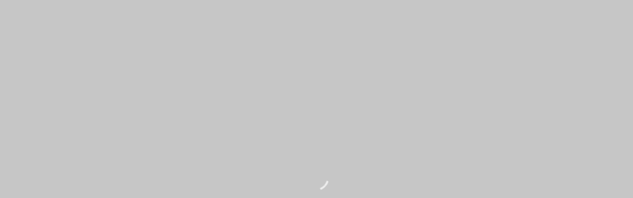

--- FILE ---
content_type: text/html; charset=UTF-8
request_url: https://jacobimages.com/luzon-tribe3
body_size: 19887
content:
<!doctype html><html dir="ltr" lang="en-US" prefix="og: https://ogp.me/ns#"><head><script data-no-optimize="1">var litespeed_docref=sessionStorage.getItem("litespeed_docref");litespeed_docref&&(Object.defineProperty(document,"referrer",{get:function(){return litespeed_docref}}),sessionStorage.removeItem("litespeed_docref"));</script> <meta charset="UTF-8" /><meta name="viewport" content="width=device-width, initial-scale=1, maximum-scale=1" /><link rel="profile" href="https://gmpg.org/xfn/11" /><link rel="pingback" href="https://jacobimages.com/xmlrpc.php" /><title>Luzon-Tribe3 | Jacob Maentz</title><meta name="robots" content="max-image-preview:large" /><meta name="author" content="admin"/><link rel="canonical" href="https://jacobimages.com/luzon-tribe3" /><meta name="generator" content="All in One SEO (AIOSEO) 4.9.2" /><meta property="og:locale" content="en_US" /><meta property="og:site_name" content="Jacob Maentz Photography" /><meta property="og:type" content="article" /><meta property="og:title" content="Luzon-Tribe3 | Jacob Maentz" /><meta property="og:url" content="https://jacobimages.com/luzon-tribe3" /><meta property="og:image" content="https://jacobimages.combeta/wp-content/uploads/2015/04/Palawan_1568_9523.jpg" /><meta property="og:image:secure_url" content="https://jacobimages.combeta/wp-content/uploads/2015/04/Palawan_1568_9523.jpg" /><meta property="article:published_time" content="2015-05-08T03:45:28+00:00" /><meta property="article:modified_time" content="2015-05-08T03:45:28+00:00" /><meta name="twitter:card" content="summary_large_image" /><meta name="twitter:title" content="Luzon-Tribe3 | Jacob Maentz" /><meta name="twitter:image" content="https://jacobimages.combeta/wp-content/uploads/2015/04/Palawan_1568_9523.jpg" /> <script type="application/ld+json" class="aioseo-schema">{"@context":"https:\/\/schema.org","@graph":[{"@type":"BreadcrumbList","@id":"https:\/\/jacobimages.com\/luzon-tribe3#breadcrumblist","itemListElement":[{"@type":"ListItem","@id":"https:\/\/jacobimages.com#listItem","position":1,"name":"Home","item":"https:\/\/jacobimages.com","nextItem":{"@type":"ListItem","@id":"https:\/\/jacobimages.com\/luzon-tribe3#listItem","name":"Luzon-Tribe3"}},{"@type":"ListItem","@id":"https:\/\/jacobimages.com\/luzon-tribe3#listItem","position":2,"name":"Luzon-Tribe3","previousItem":{"@type":"ListItem","@id":"https:\/\/jacobimages.com#listItem","name":"Home"}}]},{"@type":"ItemPage","@id":"https:\/\/jacobimages.com\/luzon-tribe3#itempage","url":"https:\/\/jacobimages.com\/luzon-tribe3","name":"Luzon-Tribe3 | Jacob Maentz","inLanguage":"en-US","isPartOf":{"@id":"https:\/\/jacobimages.com\/#website"},"breadcrumb":{"@id":"https:\/\/jacobimages.com\/luzon-tribe3#breadcrumblist"},"author":{"@id":"https:\/\/jacobimages.com\/author\/admin#author"},"creator":{"@id":"https:\/\/jacobimages.com\/author\/admin#author"},"datePublished":"2015-05-08T03:45:28+00:00","dateModified":"2015-05-08T03:45:28+00:00"},{"@type":"Organization","@id":"https:\/\/jacobimages.com\/#organization","name":"Jacob Maentz","description":"Documentary Photographer","url":"https:\/\/jacobimages.com\/"},{"@type":"Person","@id":"https:\/\/jacobimages.com\/author\/admin#author","url":"https:\/\/jacobimages.com\/author\/admin","name":"admin","image":{"@type":"ImageObject","@id":"https:\/\/jacobimages.com\/luzon-tribe3#authorImage","url":"https:\/\/jacobimages.com\/wp-content\/litespeed\/avatar\/6f977115e2cbd3a170e0c401ad575b17.jpg?ver=1769061154","width":96,"height":96,"caption":"admin"}},{"@type":"WebSite","@id":"https:\/\/jacobimages.com\/#website","url":"https:\/\/jacobimages.com\/","name":"Jacob Maentz","description":"Documentary Photographer","inLanguage":"en-US","publisher":{"@id":"https:\/\/jacobimages.com\/#organization"}}]}</script> <meta property="og:type" content="article" /><meta property="og:title" content="Luzon-Tribe3" /><meta property="og:image" content="https://jacobimages.com/wp-content/uploads/2015/05/Luzon-Tribe3.jpg" /><meta property="og:url" content="https://jacobimages.com/luzon-tribe3" /><meta property="og:site_name" content="Jacob Maentz" /><meta property="article:publisher" content="https://www.facebook.com/jacobimages/" /><meta property="article:published_time" content="2015-05-08T03:45:28+00:00" /><meta property="article:modified_time" content="2015-05-08T03:45:28+00:00" /><meta property="og:updated_time" content="2015-05-08T03:45:28+00:00" /><meta property="og:image:width" content="1211" /><meta property="og:image:height" content="800" /><meta name="twitter:card" content="summary_large_image"><meta name="twitter:title" content="Luzon-Tribe3"><meta name="twitter:description" content=""><meta name="twitter:image" content="https://jacobimages.com/wp-content/uploads/2015/05/Luzon-Tribe3.jpg"><meta name="twitter:site" content="@jmaentz"><link rel='dns-prefetch' href='//ajax.googleapis.com' /><link rel='dns-prefetch' href='//fonts.googleapis.com' /><link rel="alternate" type="application/rss+xml" title="Jacob Maentz &raquo; Feed" href="https://jacobimages.com/feed" /><link rel="alternate" type="application/rss+xml" title="Jacob Maentz &raquo; Comments Feed" href="https://jacobimages.com/comments/feed" /><link rel="alternate" type="application/rss+xml" title="Jacob Maentz &raquo; Luzon-Tribe3 Comments Feed" href="https://jacobimages.com/feed/?attachment_id=12000" /><link rel="alternate" title="oEmbed (JSON)" type="application/json+oembed" href="https://jacobimages.com/wp-json/oembed/1.0/embed?url=https%3A%2F%2Fjacobimages.com%2Fluzon-tribe3" /><link rel="alternate" title="oEmbed (XML)" type="text/xml+oembed" href="https://jacobimages.com/wp-json/oembed/1.0/embed?url=https%3A%2F%2Fjacobimages.com%2Fluzon-tribe3&#038;format=xml" /><style id='wp-img-auto-sizes-contain-inline-css' type='text/css'>img:is([sizes=auto i],[sizes^="auto," i]){contain-intrinsic-size:3000px 1500px}
/*# sourceURL=wp-img-auto-sizes-contain-inline-css */</style><style id="litespeed-ccss">ul{box-sizing:border-box}.entry-content{counter-reset:footnotes}:root{--wp--preset--font-size--normal:16px;--wp--preset--font-size--huge:42px}:root{--wp--preset--aspect-ratio--square:1;--wp--preset--aspect-ratio--4-3:4/3;--wp--preset--aspect-ratio--3-4:3/4;--wp--preset--aspect-ratio--3-2:3/2;--wp--preset--aspect-ratio--2-3:2/3;--wp--preset--aspect-ratio--16-9:16/9;--wp--preset--aspect-ratio--9-16:9/16;--wp--preset--color--black:#000000;--wp--preset--color--cyan-bluish-gray:#abb8c3;--wp--preset--color--white:#ffffff;--wp--preset--color--pale-pink:#f78da7;--wp--preset--color--vivid-red:#cf2e2e;--wp--preset--color--luminous-vivid-orange:#ff6900;--wp--preset--color--luminous-vivid-amber:#fcb900;--wp--preset--color--light-green-cyan:#7bdcb5;--wp--preset--color--vivid-green-cyan:#00d084;--wp--preset--color--pale-cyan-blue:#8ed1fc;--wp--preset--color--vivid-cyan-blue:#0693e3;--wp--preset--color--vivid-purple:#9b51e0;--wp--preset--color--gray:#676767;--wp--preset--color--light-gray:#eeeeee;--wp--preset--color--dark-gray:#333333;--wp--preset--gradient--vivid-cyan-blue-to-vivid-purple:linear-gradient(135deg,rgba(6,147,227,1) 0%,rgb(155,81,224) 100%);--wp--preset--gradient--light-green-cyan-to-vivid-green-cyan:linear-gradient(135deg,rgb(122,220,180) 0%,rgb(0,208,130) 100%);--wp--preset--gradient--luminous-vivid-amber-to-luminous-vivid-orange:linear-gradient(135deg,rgba(252,185,0,1) 0%,rgba(255,105,0,1) 100%);--wp--preset--gradient--luminous-vivid-orange-to-vivid-red:linear-gradient(135deg,rgba(255,105,0,1) 0%,rgb(207,46,46) 100%);--wp--preset--gradient--very-light-gray-to-cyan-bluish-gray:linear-gradient(135deg,rgb(238,238,238) 0%,rgb(169,184,195) 100%);--wp--preset--gradient--cool-to-warm-spectrum:linear-gradient(135deg,rgb(74,234,220) 0%,rgb(151,120,209) 20%,rgb(207,42,186) 40%,rgb(238,44,130) 60%,rgb(251,105,98) 80%,rgb(254,248,76) 100%);--wp--preset--gradient--blush-light-purple:linear-gradient(135deg,rgb(255,206,236) 0%,rgb(152,150,240) 100%);--wp--preset--gradient--blush-bordeaux:linear-gradient(135deg,rgb(254,205,165) 0%,rgb(254,45,45) 50%,rgb(107,0,62) 100%);--wp--preset--gradient--luminous-dusk:linear-gradient(135deg,rgb(255,203,112) 0%,rgb(199,81,192) 50%,rgb(65,88,208) 100%);--wp--preset--gradient--pale-ocean:linear-gradient(135deg,rgb(255,245,203) 0%,rgb(182,227,212) 50%,rgb(51,167,181) 100%);--wp--preset--gradient--electric-grass:linear-gradient(135deg,rgb(202,248,128) 0%,rgb(113,206,126) 100%);--wp--preset--gradient--midnight:linear-gradient(135deg,rgb(2,3,129) 0%,rgb(40,116,252) 100%);--wp--preset--font-size--small:13px;--wp--preset--font-size--medium:20px;--wp--preset--font-size--large:36px;--wp--preset--font-size--x-large:42px;--wp--preset--spacing--20:0.44rem;--wp--preset--spacing--30:0.67rem;--wp--preset--spacing--40:1rem;--wp--preset--spacing--50:1.5rem;--wp--preset--spacing--60:2.25rem;--wp--preset--spacing--70:3.38rem;--wp--preset--spacing--80:5.06rem;--wp--preset--shadow--natural:6px 6px 9px rgba(0, 0, 0, 0.2);--wp--preset--shadow--deep:12px 12px 50px rgba(0, 0, 0, 0.4);--wp--preset--shadow--sharp:6px 6px 0px rgba(0, 0, 0, 0.2);--wp--preset--shadow--outlined:6px 6px 0px -3px rgba(255, 255, 255, 1), 6px 6px rgba(0, 0, 0, 1);--wp--preset--shadow--crisp:6px 6px 0px rgba(0, 0, 0, 1)}html,body,div,span,h1,p,a,img,ul,li{margin:0;padding:0;border:0;outline:0;font-weight:inherit;font-style:inherit;font-size:100%;font-family:inherit;vertical-align:baseline}:focus{outline:0}body{line-height:1;color:#fff;background:#000}ul{list-style:none}*{padding:0}html{text-rendering:optimizeLegibility}body,html{height:100%;margin:0;height:auto;min-height:100%;-webkit-touch-callout:none}body{font:300 14px/1.5"jost",Helvetica,Arial,sans-serif;background:#fff;background-repeat:repeat;background-attachment:fixed;color:#000;line-height:1.57143;-webkit-text-size-adjust:none;-ms-text-size-adjust:none;text-size-adjust:none}nav{display:block}body{-webkit-font-smoothing:antialiased;-moz-osx-font-smoothing:grayscale}body,html{min-height:auto}.preloader-cover-screen{background:#fff;position:fixed;top:0;left:0;height:100%;width:100%;z-index:9000;opacity:1;-webkit-transform:translateZ(0);-moz-transform:translateZ(0);-ms-transform:translateZ(0);transform:translateZ(0);backface-visibility:hidden;-moz-backface-visibility:hidden;-ms-backface-visibility:hidden;-webkit-backface-visibility:hidden}.preloader-cover-logo{position:absolute;top:0;left:0;height:100%;width:100%;background-position:center 40%;background-repeat:no-repeat;background-size:180px auto}.site-back-cover{position:fixed;top:0;left:0;height:100%;width:100%;z-index:-999;background-position:center center;background-repeat:no-repeat;background-attachment:initial;background-size:cover;opacity:1}.page-is-not-fullscreen .loading-bar{border-color:#000}.page-is-not-fullscreen .loading-bar:after{background:#000}.loading-spinner{z-index:999999;right:0;top:0;position:fixed;width:100%;height:100%;opacity:1}.preloader-style-spinner.loading-spinner{right:50%;top:50%;bottom:auto;margin-top:-25px;margin-right:-25px;position:fixed;width:50px;height:50px;opacity:1;-webkit-animation:rotate-all 1s linear infinite;-moz-animation:rotate-all 1s linear infinite;animation:rotate-all 1s linear infinite}.loading-right-side,.loading-left-side{width:50%;height:100%;position:absolute;top:0;overflow:hidden}.loading-left-side{left:0}.loading-right-side{right:0}.loading-bar{width:100%;height:100%;-moz-border-radius:200px 0 0 200px;-webkit-border-radius:200px;border-radius:200px 0 0 200px;border:4px solid #000;position:relative;-webkit-box-sizing:border-box;-moz-box-sizing:border-box;box-sizing:border-box}.loading-bar:after{content:"";width:4px;height:4px;display:block;background:#000;position:absolute;-moz-border-radius:10px;-webkit-border-radius:10px;border-radius:10px}.loading-right-side .loading-bar{-moz-border-radius:0 200px 200px 0;-webkit-border-radius:0;border-radius:0 200px 200px 0;border-left:none;transform:rotate(-10deg);-webkit-transform:rotate(-10deg);-moz-transform:rotate(-10deg);transform-origin:left center;-moz-transform-origin:left center;-webkit-transform-origin:left center;animation:rotate-right 2.75s linear infinite alternate;-moz-animation:rotate-right 2.75s linear infinite alternate;-webkit-animation:rotate-right 2.75s linear infinite alternate}.loading-right-side .loading-bar:after{bottom:-4px;left:-2px}.loading-left-side .loading-bar{border-right:none;transform:rotate(10deg);transform-origin:right center;-moz-transform-origin:right center;-webkit-transform-origin:right center;animation:rotate-left 2.75s linear infinite alternate;-moz-animation:rotate-left 2.75s linear infinite alternate;-webkit-animation:rotate-left 2.75s linear infinite alternate}.loading-left-side .loading-bar:after{bottom:-4px;right:-2px}@keyframes rotate-left{to{transform:rotate(30deg);-moz-transform:rotate(30deg);-webkit-transform:rotate(30deg)}from{transform:rotate(175deg);-moz-transform:rotate(175deg);-webkit-transform:rotate(175deg)}}@keyframes rotate-right{from{transform:rotate(-175deg);-moz-transform:rotate(-175deg);-webkit-transform:rotate(-175deg)}to{transform:rotate(-30deg);-moz-transform:rotate(-30deg);-webkit-transform:rotate(-30deg)}}@keyframes rotate-all{from{transform:rotate(0deg);-moz-transform:rotate(0deg);-webkit-transform:rotate(0deg)}to{transform:rotate(-360deg);-moz-transform:rotate(-360deg);-webkit-transform:rotate(-360deg)}}.responsive-mobile-menu{font-family:"jost",sans-serif}.homemenu .sf-menu a,.homemenu,.homemenu .sf-menu ul li a,.responsive-mobile-menu ul.mtree>li>a{font-family:"jost",sans-serif}a{outline:none;text-decoration:none;color:#444}a img{border:none}.entry-content img{max-width:100%;height:auto}.clearfix:after{visibility:hidden;display:block;font-size:0;content:" ";clear:both;height:0}.clearfix{display:inline-block}.clearfix{display:block}.entry-content,.homemenu ul ul li a,.homemenu{line-height:1.5}.homemenu{padding:0;margin:0;text-align:center;display:inline-block;position:relative}.homemenu a{color:#666;text-decoration:none}.homemenu ul ul li a:last-child{padding-right:0}.homemenu ul li a{padding:0}.homemenu ul ul li a{border-right:none;border-top:none}.homemenu ul ul{position:relative}.homemenu ul ul{background:#111;-webkit-box-shadow:0 2px 20px -2px rgb(0 0 0/.3);-moz-box-shadow:0 2px 20px -2px rgb(0 0 0/.3);box-shadow:0 2px 20px -2px rgb(0 0 0/.3)}.homemenu ul ul li a{color:rgb(255 255 255/.55);font-size:11px;font-weight:400;letter-spacing:1.5px;text-transform:none;text-transform:uppercase}.homemenu ul ul li{padding:0 30px 0;-webkit-box-sizing:border-box;-moz-box-sizing:border-box;box-sizing:border-box;left:1px}.homemenu ul ul li:first-child{padding-top:24px}.homemenu ul ul li:last-child{padding-bottom:24px}.homemenu ul li a{position:relative}.homemenu ul ul li:last-child>a{border-bottom:none}.homemenu ul li a{color:rgb(0 0 0/.7);display:block;font-size:16px;font-weight:400;letter-spacing:.2px}.homemenu ul li a{font-size:12px;font-weight:400;letter-spacing:1.5px;text-transform:uppercase}.homemenu>ul>li>a:after{background:#fff0;bottom:auto;content:" ";height:1px;left:0;position:absolute;bottom:26px;width:0%;margin-left:0;opacity:0;border-radius:0}.homemenu>ul>li:first-child>a::after{opacity:0}.homemenu ul:first-child>li>a,.header-site-title-section{color:#000}.header-site-title-section a{color:#000}.homemenu ul li:first-child a{margin-left:0}.homemenu ul li a{border:0}.homemenu ul li ul li:last-child{border-right:0}.homemenu .sf-menu ul{position:absolute;display:none;z-index:200;top:-999em;width:240px;text-align:left}.homemenu .sf-menu a{display:block}.homemenu .sf-menu ul li{width:100%}.homemenu .sf-menu li{float:left;position:relative}.homemenu .sf-menu a{display:block;position:relative}.homemenu .sf-menu>li>ul{opacity:0}.homemenu .sf-menu a{text-decoration:none;padding:0}.homemenu .sf-menu li{padding-left:22px;padding-right:22px}.homemenu>.sf-menu>li:last-child{padding-right:0}.homemenu .sf-menu li.menu-item a{position:relative}.homemenu .sf-menu ul li a{padding:4px 10px;position:relative}.homemenu .sf-menu li ul li{border-left:0}.homemenu .sf-menu{display:inline-block;position:relative;top:0}.homemenu .sf-menu{line-height:100px;padding-right:50px;padding-left:50px}.homemenu .sf-menu{position:static}.left-logo .homemenu{right:20px;position:absolute;text-align:right;top:32px;width:100%}.menu-social-inactive.left-logo .homemenu{top:0}.stickymenu-enabled-sitewide .outer-wrap{opacity:1}#mobile-toggle-menu,.responsive-menu-wrap{display:none}.mobile-menu-toggle{color:#fff;font-size:16px;font-weight:400;text-align:center;position:fixed;z-index:100;width:100%;height:65px;top:0;left:0}.mobile-menu-toggle:after{position:fixed;content:" ";right:0;top:0;background-size:cover;width:100%;height:65px;background:#000;z-index:98}.logo-mobile{padding:0}.mobile-menu-toggle{left:0}.responsive-menu-overlay{position:fixed;left:0;top:0;float:left;z-index:99;width:100%;height:100%;display:none}.responsive-menu-overlay{height:100%;width:0%}body:not(.mobile-mode-active) .responsive-mobile-menu .dashboard-columns{margin:0}.responsive-menu-overlay{background:#545454}.responsive-mobile-menu,.theme-is-light .responsive-mobile-menu{width:100%}ul.mtree{margin-left:0;padding:18px 35px}ul.mtree ul{margin-left:1em}ul.mtree li{list-style:none;position:relative}ul.mtree a{display:block;font-size:14px;font-weight:400;letter-spacing:-.25px}ul.mtree ul li a{display:block;font-size:12px;letter-spacing:-.25px}ul.mtree ul{margin-left:0}ul.mtree ul.sub-menu li:last-child{padding-bottom:28px}ul.mtree li{padding-bottom:0;opacity:1;position:relative;bottom:0}ul.mtree>li{bottom:-5px}ul.mtree>li::before{position:absolute;content:" ";width:7px;height:1px;background:rgb(255 255 255);left:-22px;top:23px;border-radius:100%;opacity:.3}ul.mtree ul>li:first-child{margin-top:1px}ul.mtree a{padding:5px 0 5px 0;color:#fff;border-bottom:1px solid rgb(255 255 255/.05)}ul.mtree ul.sub-menu{display:none}.theme-is-light ul.mtree a{border-bottom:0;color:#000}.responsive-mobile-menu nav{text-align:left}.responsive-mobile-menu ul.mtree{width:auto;max-width:290px;margin:0 auto}.responsive-mobile-menu ul.mtree a{font-size:20px;line-height:20px;letter-spacing:2px;font-weight:400;padding:12px 0;position:relative}.responsive-mobile-menu ul.mtree .sub-menu a{padding:6px 0;font-size:16px;line-height:17px;font-weight:400;letter-spacing:1.6px}.responsive-mobile-menu ul.mtree ul.sub-menu{margin:0}.responsive-mobile-menu ul.mtree a{padding:14px 0;position:relative}.theme-is-light .responsive-mobile-menu ul.mtree a{color:rgb(255 255 255/.9)}.theme-is-light .responsive-mobile-menu ul.mtree li li a{color:rgb(255 255 255/.9)}.responsive-mobile-menu{padding-top:0}.responsive-mobile-menu{background:#fff;color:#000;width:100%;position:fixed;right:0;top:0;padding-top:130px;float:left;z-index:1001;overflow-y:scroll;-webkit-overflow-scrolling:touch;height:100%;visibility:hidden;opacity:0;-webkit-box-sizing:border-box;-moz-box-sizing:border-box;box-sizing:border-box}.responsive-mobile-menu{color:#fff;background:none}.responsive-mobile-menu ul.mtree{padding:0}.outer-header-wrap{width:auto}.container-wrapper{margin:0 auto;position:relative}.container{position:relative}.menu-is-horizontal .mainmenu-navigation,.container{margin:0 auto}.container{padding-bottom:56px;-webkit-box-sizing:border-box;-moz-box-sizing:border-box;box-sizing:border-box}.outer-header-wrap{position:relative;z-index:1}.outer-wrap{position:fixed;top:0;left:0;width:100%;z-index:99}.outer-header-wrap{border:0}.title-container{padding:0;-webkit-box-sizing:border-box;-moz-box-sizing:border-box;box-sizing:border-box}body:not(.elementor-page) .container{padding-left:50px;padding-right:50px}body:not(.edge-to-edge) .container{padding-left:50px;padding-right:50px}.mobile-menu-social{padding-bottom:22px}.mobile-toggle-menu-trigger{position:fixed;top:0;left:5px;display:block;width:65px;height:65px;z-index:1010}.mobile-toggle-menu-trigger span{position:absolute;top:50%;left:18px;display:block;width:23px;height:1px;font-size:0;-webkit-touch-callout:none}.mobile-toggle-menu-trigger span:before,.mobile-toggle-menu-trigger span:after{position:absolute;left:0;width:100%;height:100%;content:""}.mobile-toggle-menu-trigger span:before,.mobile-toggle-menu-trigger span:after,.mobile-toggle-menu-trigger span{background:#000}.mobile-toggle-menu-trigger span:before,.mobile-toggle-menu-trigger span:after,.mobile-toggle-menu-trigger span{background:#fff}.mobile-toggle-menu-trigger span:before{-webkit-transform:translateY(-7px);transform:translateY(-7px)}.mobile-toggle-menu-trigger span:after{-webkit-transform:translateY(7px);transform:translateY(7px)}.dashboard-columns{width:50%;opacity:0;float:left;-webkit-box-sizing:border-box;-moz-box-sizing:border-box;box-sizing:border-box;padding:0 8%}.responsive-mobile-menu .dashboard-columns{max-width:600px;width:100%;margin:0 auto;float:none}.responsive-mobile-menu{background-position:top center;background-repeat:no-repeat;background-attachment:fixed;-webkit-background-size:cover;-moz-background-size:cover;-o-background-size:cover;background-size:cover}.outer-wrap{width:376px}.container-wrapper{margin:0}.container-outer{background:#fff}.menu-is-horizontal .outer-wrap{opacity:0;z-index:999;top:0;padding-top:0;padding-bottom:0;-webkit-transform:translateZ(0),translate3d(0,0,0);-moz-transform:translateZ(0),translate3d(0,0,0);-ms-transform:translateZ(0),translate3d(0,0,0);transform:translateZ(0),translate3d(0,0,0);backface-visibility:hidden;perspective:1000;-webkit-backface-visibility:hidden;-webkit-perspective:1000;background:none}.left-logo.menu-is-horizontal .outer-wrap{height:128px}.left-logo.menu-is-horizontal .outer-wrap,.header-type-auto.page-is-not-fullscreen.left-logo.menu-is-horizontal .outer-wrap{background:#fff;border-bottom:1px solid rgb(0 0 0/.1)}.menu-is-horizontal .outer-wrap{-webkit-animation:pageElementFadeIn 0.5s cubic-bezier(.8,0,.2,1);-moz-animation:pageElementFadeIn 0.5s cubic-bezier(.8,0,.2,1);animation:pageElementFadeIn 0.5s cubic-bezier(.8,0,.2,1);animation-fill-mode:forwards;-webkit-animation-fill-mode:forwards}@keyframes pageElementFadeIn{from{opacity:0}to{opacity:1}}@-moz-keyframes pageElementFadeIn{from{opacity:0}to{opacity:1}}@-webkit-keyframes pageElementFadeIn{from{opacity:0}to{opacity:1}}.header-type-auto.menu-is-horizontal .outer-wrap{border:0}.menu-is-horizontal.page-is-not-fullscreen .loading-bar{border-color:#000}.menu-is-horizontal.page-is-not-fullscreen .loading-bar:after{background:#000}.menu-is-horizontal .outer-wrap{margin:0 auto;width:100%;text-align:center;position:relative;top:0;left:0}.left-logo-boxed.menu-is-horizontal .outer-wrap-inner-zone{width:1400px;margin:0 auto;position:relative}.left-logo-boxed .homemenu{right:0}.sf-menu>li>a{opacity:1}.menu-is-horizontal .mainmenu-navigation{-webkit-box-sizing:border-box;-moz-box-sizing:border-box;box-sizing:border-box;padding:0;width:100%}.menu-is-horizontal .outer-header-wrap{opacity:0}.menu-is-horizontal .outer-header-wrap{margin:0;width:100%}.menu-is-horizontal .mainmenu-navigation{text-align:right}.left-logo .homemenu,.homemenu{line-height:0}.left-logo .homemenu,.homemenu{padding-top:0}.responsive-mobile-menu ul.mtree{margin-bottom:48px}.header-site-title-section{float:left;padding:40px 70px 0;position:relative;z-index:99}.left-logo .header-site-title-section .site-title,.left-logo .header-site-title-section h1.site-title{font-size:20px;color:#fff;font-weight:700;text-transform:uppercase;letter-spacing:5px;line-height:1}.left-logo .header-site-title-section{padding:50px 0 0 70px}.left-logo .header-site-title-section .site-title,.left-logo .header-site-title-section .site-title a,.left-logo .header-site-title-section h1.site-title,.left-logo .header-site-title-section h1.site-title a,.header-site-title-section a{font-size:42px;font-weight:500;text-transform:none;letter-spacing:-.7px;text-align:left}.mobile-site-title-section{position:relative;top:12px}.mobile-site-title-section a,.mobile-site-title-section,.mobile-site-title-section h1 a,.mobile-site-title-section h1{font-size:20px;color:#fff;font-weight:600;letter-spacing:0;line-height:20px;position:relative;z-index:999;top:0;margin-bottom:0}.header-site-title-section .site-title{margin-bottom:0}.responsive-menu-wrap{padding-top:65px}.container-wrapper{padding-top:0}.mobile-alt-toggle{position:fixed;z-index:999;right:40px;top:22px}.woo-cart-off .mobile-alt-toggle{right:10px}@media screen{.title-container-outer-wrap{position:relative}.title-container-outer-wrap{padding:100px 0 24px}.menu-is-horizontal .container-wrapper{padding-top:0}.menu-is-horizontal .mainmenu-navigation,.container{margin:0 auto}.container,.title-container-wrap{width:1120px;max-width:100%}.entry-content img,.entry-wrapper img{max-width:100%}.entry-content img,.entry-wrapper img{border:0}.entry-content{font-size:14px;font-weight:400;letter-spacing:0;line-height:1.7;word-spacing:0}.title-container{position:relative}.title-container-wrap{padding:0;margin:0 auto}.entry-content p{margin:0}.attachment-page-image{text-align:center}a.postformat-image-lightbox{display:block;position:relative}.page-has-no-title-sitewide .title-container-outer-wrap{padding:0}.homemenu ul li a:before{border-top-color:#000}.mobile-menu-toggle{top:0}.entry-content img,.container img{image-rendering:optimizeQuality}.page-has-no-title-sitewide .title-container{padding-bottom:66px}h1{color:#000;font-weight:400;letter-spacing:0}.entry-content{color:#7e7e7e}h1{font-size:64px;font-weight:500;line-height:1.1;letter-spacing:-.7px}h1{font-weight:400}body{font-size:16px;line-height:1.5}.entry-content{font-size:16px;font-weight:400;line-height:1.7;letter-spacing:0}.title-container-outer-wrap{margin-bottom:50px}h1{margin-bottom:32px}.entry-content p{margin-bottom:22px}.progress-wrap{position:fixed;right:50px;bottom:50px;height:46px;width:46px;display:none;border-radius:50px;box-shadow:inset 0 0 0 2px rgb(255 255 255/.2);z-index:10000;opacity:0;transform:translateY(15px);visibility:visible}.progress-wrap::after{position:absolute;font-family:"feather";content:"";text-align:center;line-height:46px;font-size:14px;color:#ecedf3;left:0;top:0;height:46px;width:46px;display:block;z-index:1}.progress-wrap::before{position:absolute;font-family:"feather";content:"";text-align:center;line-height:46px;font-size:14px;opacity:0;background:#fff;-webkit-background-clip:text;-webkit-text-fill-color:#fff0;left:0;top:0;height:46px;width:46px;display:block;z-index:2}.progress-wrap svg path{fill:none}.progress-wrap svg.progress-circle path{stroke:#ecedf3;stroke-width:4;box-sizing:border-box}.progress-wrap{box-shadow:inset 0 0 0 2px rgb(0 0 0/.2)}.progress-wrap::after{color:#555}.progress-wrap svg.progress-circle path{stroke:#666}.stickymenu-enabled-sitewide .outer-wrap{opacity:1}.site-back-cover::before{display:none}}@media screen{.left-logo .homemenu{top:0}.left-logo .header-site-title-section{padding:40px 0 0 70px}h1{font-size:30px;font-weight:500;line-height:1.1;letter-spacing:2.5px;text-transform:uppercase}.left-logo .header-site-title-section .site-title,.left-logo .header-site-title-section .site-title a,.left-logo .header-site-title-section h1.site-title,.left-logo .header-site-title-section h1.site-title a,.header-site-title-section a{font-size:20px;font-weight:500;letter-spacing:1.5px;text-align:left;text-transform:uppercase}.left-logo.menu-is-horizontal .outer-wrap{height:97px}.homemenu ul li a{font-size:14px;font-weight:500;letter-spacing:.4px;text-transform:none}.homemenu ul ul li a{font-size:13px;font-weight:400;letter-spacing:.4px;text-transform:none}}@media screen{@media only screen and (max-width:1500px){.homemenu>.sf-menu>li{padding-right:15px}.left-logo-boxed.menu-is-horizontal .outer-wrap-inner-zone{width:1200px}}@media only screen and (max-width:1300px){.left-logo .header-site-title-section .site-title,.left-logo .header-site-title-section .site-title a,.left-logo .header-site-title-section h1.site-title,.left-logo .header-site-title-section h1.site-title a{font-size:23px;font-weight:700;letter-spacing:0;text-align:left;max-width:200px;padding-top:17px}.left-logo-boxed.menu-is-horizontal .outer-wrap-inner-zone{max-width:100%}}@media only screen and (max-width:1200px){body:not(.edge-to-edge) .container{padding-left:30px;padding-right:30px}.homemenu .sf-menu li{padding-left:20px;padding-right:20px}.left-logo .header-site-title-section{padding-left:30px}.homemenu>.sf-menu>li{padding-right:10px}.homemenu ul li a{font-size:12px;font-weight:500;letter-spacing:.5px}}@media only screen and (max-width:1050px){#mobile-toggle-menu,.responsive-menu-overlay,.responsive-menu-wrap{display:block}.outer-wrap{display:none!important}.container-wrapper{margin:0;margin-top:0;width:100%}}@media only screen and (min-width:768px) and (max-width:959px){.container-wrapper{margin:0;margin-top:0;width:100%}}@media only screen and (max-width:767px){.container-wrapper{margin:0;margin-top:0;width:100%}body:not(.elementor-page) .container{padding-left:30px;padding-right:30px}h1{font-size:46px}}@media only screen and (min-width:480px) and (max-width:767px){.container-wrapper{margin:0;margin-top:0;width:100%}body:not(.elementor-page) .container{padding-left:30px;padding-right:30px}}}.responsive-menu-overlay{background:rgb(25 25 25/.9)}h1{font-family:"Lato"}body,.responsive-mobile-menu,.homemenu .sf-menu a,.homemenu,.homemenu .sf-menu ul li a,.responsive-mobile-menu ul.mtree>li>a{font-family:"Lato"}.homemenu .sf-menu a,.homemenu .sf-menu,.homemenu .sf-menu li.menu-item a{font-family:"Khula"}.responsive-mobile-menu ul.mtree a,.responsive-mobile-menu ul.mtree,.theme-is-light .responsive-mobile-menu ul.mtree a{font-family:"Khula"}.mobile-menu-toggle{background-color:#fff}.header-site-title-section a{font-size:17px!important;font-family:"Khula";font-weight:400!important;letter-spacing:2.3px!important;text-align:left}.mobile-site-title-section h1 a,.mobile-site-title-section h1{font-size:17px;color:#000;font-weight:400;letter-spacing:2.1px!important;line-height:20px;position:relative;z-index:999;top:10px;font-family:khula}.homemenu>.sf-menu>li:last-child{padding-right:22px}@media only screen and (max-width:1300px){.left-logo .header-site-title-section h1.site-title,.left-logo .header-site-title-section h1.site-title a{padding-top:0}}@media only screen and (max-width:1200px){.homemenu ul li a{font-size:14px;font-weight:500;letter-spacing:.4px}}@media only screen and (max-width:1000px){.homemenu ul li a{font-size:12px;font-weight:500;letter-spacing:.5px}}@media only screen and (max-width:900px){.homemenu{text-align:center!important}}.mobile-menu-toggle::after{background-color:#fff0}.mobile-toggle-menu-trigger span::before,.mobile-toggle-menu-trigger span::after,.mobile-toggle-menu-trigger span{background-color:#0a0a0a}.homemenu ul ul{background:rgb(234 234 234/.76);border-color:rgb(234 234 234/.76)}.homemenu ul ul li a{color:#0a0a0a}body.left-logo .header-site-title-section{padding-top:36px;padding-left:70px}body .mobile-site-title-section{top:6px}.menu-is-horizontal.page-is-not-fullscreen .loading-bar{border-color:#ededed}.menu-is-horizontal.page-is-not-fullscreen .loading-bar:after{background-color:#ededed}.preloader-cover-screen{background:#c6c6c6;background-color:#c6c6c6;background-repeat:no-repeat;background-position:center center;background-attachment:fixed;-webkit-background-size:cover;-moz-background-size:cover;-ms-background-size:cover;-o-background-size:cover;background-size:cover}</style><link rel="preload" data-asynced="1" data-optimized="2" as="style" onload="this.onload=null;this.rel='stylesheet'" href="https://jacobimages.com/wp-content/litespeed/ucss/85fc0d09b7a46c5a7b24400380870ca9.css?ver=cf48e" /><script type="litespeed/javascript">!function(a){"use strict";var b=function(b,c,d){function e(a){return h.body?a():void setTimeout(function(){e(a)})}function f(){i.addEventListener&&i.removeEventListener("load",f),i.media=d||"all"}var g,h=a.document,i=h.createElement("link");if(c)g=c;else{var j=(h.body||h.getElementsByTagName("head")[0]).childNodes;g=j[j.length-1]}var k=h.styleSheets;i.rel="stylesheet",i.href=b,i.media="only x",e(function(){g.parentNode.insertBefore(i,c?g:g.nextSibling)});var l=function(a){for(var b=i.href,c=k.length;c--;)if(k[c].href===b)return a();setTimeout(function(){l(a)})};return i.addEventListener&&i.addEventListener("load",f),i.onloadcssdefined=l,l(f),i};"undefined"!=typeof exports?exports.loadCSS=b:a.loadCSS=b}("undefined"!=typeof global?global:this);!function(a){if(a.loadCSS){var b=loadCSS.relpreload={};if(b.support=function(){try{return a.document.createElement("link").relList.supports("preload")}catch(b){return!1}},b.poly=function(){for(var b=a.document.getElementsByTagName("link"),c=0;c<b.length;c++){var d=b[c];"preload"===d.rel&&"style"===d.getAttribute("as")&&(a.loadCSS(d.href,d,d.getAttribute("media")),d.rel=null)}},!b.support()){b.poly();var c=a.setInterval(b.poly,300);a.addEventListener&&a.addEventListener("load",function(){b.poly(),a.clearInterval(c)}),a.attachEvent&&a.attachEvent("onload",function(){a.clearInterval(c)})}}}(this);</script> <link data-asynced="1" as="style" onload="this.onload=null;this.rel='stylesheet'"  rel='preload' id='plugin_name-admin-ui-css-css' href='https://ajax.googleapis.com/ajax/libs/jqueryui/1.13.3/themes/smoothness/jquery-ui.css?ver=4.7.8' type='text/css' media='' /><style id='classic-theme-styles-inline-css' type='text/css'>/*! This file is auto-generated */
.wp-block-button__link{color:#fff;background-color:#32373c;border-radius:9999px;box-shadow:none;text-decoration:none;padding:calc(.667em + 2px) calc(1.333em + 2px);font-size:1.125em}.wp-block-file__button{background:#32373c;color:#fff;text-decoration:none}
/*# sourceURL=/wp-includes/css/classic-themes.min.css */</style><style id='global-styles-inline-css' type='text/css'>:root{--wp--preset--aspect-ratio--square: 1;--wp--preset--aspect-ratio--4-3: 4/3;--wp--preset--aspect-ratio--3-4: 3/4;--wp--preset--aspect-ratio--3-2: 3/2;--wp--preset--aspect-ratio--2-3: 2/3;--wp--preset--aspect-ratio--16-9: 16/9;--wp--preset--aspect-ratio--9-16: 9/16;--wp--preset--color--black: #000000;--wp--preset--color--cyan-bluish-gray: #abb8c3;--wp--preset--color--white: #ffffff;--wp--preset--color--pale-pink: #f78da7;--wp--preset--color--vivid-red: #cf2e2e;--wp--preset--color--luminous-vivid-orange: #ff6900;--wp--preset--color--luminous-vivid-amber: #fcb900;--wp--preset--color--light-green-cyan: #7bdcb5;--wp--preset--color--vivid-green-cyan: #00d084;--wp--preset--color--pale-cyan-blue: #8ed1fc;--wp--preset--color--vivid-cyan-blue: #0693e3;--wp--preset--color--vivid-purple: #9b51e0;--wp--preset--color--gray: #676767;--wp--preset--color--light-gray: #eeeeee;--wp--preset--color--dark-gray: #333333;--wp--preset--gradient--vivid-cyan-blue-to-vivid-purple: linear-gradient(135deg,rgb(6,147,227) 0%,rgb(155,81,224) 100%);--wp--preset--gradient--light-green-cyan-to-vivid-green-cyan: linear-gradient(135deg,rgb(122,220,180) 0%,rgb(0,208,130) 100%);--wp--preset--gradient--luminous-vivid-amber-to-luminous-vivid-orange: linear-gradient(135deg,rgb(252,185,0) 0%,rgb(255,105,0) 100%);--wp--preset--gradient--luminous-vivid-orange-to-vivid-red: linear-gradient(135deg,rgb(255,105,0) 0%,rgb(207,46,46) 100%);--wp--preset--gradient--very-light-gray-to-cyan-bluish-gray: linear-gradient(135deg,rgb(238,238,238) 0%,rgb(169,184,195) 100%);--wp--preset--gradient--cool-to-warm-spectrum: linear-gradient(135deg,rgb(74,234,220) 0%,rgb(151,120,209) 20%,rgb(207,42,186) 40%,rgb(238,44,130) 60%,rgb(251,105,98) 80%,rgb(254,248,76) 100%);--wp--preset--gradient--blush-light-purple: linear-gradient(135deg,rgb(255,206,236) 0%,rgb(152,150,240) 100%);--wp--preset--gradient--blush-bordeaux: linear-gradient(135deg,rgb(254,205,165) 0%,rgb(254,45,45) 50%,rgb(107,0,62) 100%);--wp--preset--gradient--luminous-dusk: linear-gradient(135deg,rgb(255,203,112) 0%,rgb(199,81,192) 50%,rgb(65,88,208) 100%);--wp--preset--gradient--pale-ocean: linear-gradient(135deg,rgb(255,245,203) 0%,rgb(182,227,212) 50%,rgb(51,167,181) 100%);--wp--preset--gradient--electric-grass: linear-gradient(135deg,rgb(202,248,128) 0%,rgb(113,206,126) 100%);--wp--preset--gradient--midnight: linear-gradient(135deg,rgb(2,3,129) 0%,rgb(40,116,252) 100%);--wp--preset--font-size--small: 13px;--wp--preset--font-size--medium: 20px;--wp--preset--font-size--large: 36px;--wp--preset--font-size--x-large: 42px;--wp--preset--spacing--20: 0.44rem;--wp--preset--spacing--30: 0.67rem;--wp--preset--spacing--40: 1rem;--wp--preset--spacing--50: 1.5rem;--wp--preset--spacing--60: 2.25rem;--wp--preset--spacing--70: 3.38rem;--wp--preset--spacing--80: 5.06rem;--wp--preset--shadow--natural: 6px 6px 9px rgba(0, 0, 0, 0.2);--wp--preset--shadow--deep: 12px 12px 50px rgba(0, 0, 0, 0.4);--wp--preset--shadow--sharp: 6px 6px 0px rgba(0, 0, 0, 0.2);--wp--preset--shadow--outlined: 6px 6px 0px -3px rgb(255, 255, 255), 6px 6px rgb(0, 0, 0);--wp--preset--shadow--crisp: 6px 6px 0px rgb(0, 0, 0);}:where(.is-layout-flex){gap: 0.5em;}:where(.is-layout-grid){gap: 0.5em;}body .is-layout-flex{display: flex;}.is-layout-flex{flex-wrap: wrap;align-items: center;}.is-layout-flex > :is(*, div){margin: 0;}body .is-layout-grid{display: grid;}.is-layout-grid > :is(*, div){margin: 0;}:where(.wp-block-columns.is-layout-flex){gap: 2em;}:where(.wp-block-columns.is-layout-grid){gap: 2em;}:where(.wp-block-post-template.is-layout-flex){gap: 1.25em;}:where(.wp-block-post-template.is-layout-grid){gap: 1.25em;}.has-black-color{color: var(--wp--preset--color--black) !important;}.has-cyan-bluish-gray-color{color: var(--wp--preset--color--cyan-bluish-gray) !important;}.has-white-color{color: var(--wp--preset--color--white) !important;}.has-pale-pink-color{color: var(--wp--preset--color--pale-pink) !important;}.has-vivid-red-color{color: var(--wp--preset--color--vivid-red) !important;}.has-luminous-vivid-orange-color{color: var(--wp--preset--color--luminous-vivid-orange) !important;}.has-luminous-vivid-amber-color{color: var(--wp--preset--color--luminous-vivid-amber) !important;}.has-light-green-cyan-color{color: var(--wp--preset--color--light-green-cyan) !important;}.has-vivid-green-cyan-color{color: var(--wp--preset--color--vivid-green-cyan) !important;}.has-pale-cyan-blue-color{color: var(--wp--preset--color--pale-cyan-blue) !important;}.has-vivid-cyan-blue-color{color: var(--wp--preset--color--vivid-cyan-blue) !important;}.has-vivid-purple-color{color: var(--wp--preset--color--vivid-purple) !important;}.has-black-background-color{background-color: var(--wp--preset--color--black) !important;}.has-cyan-bluish-gray-background-color{background-color: var(--wp--preset--color--cyan-bluish-gray) !important;}.has-white-background-color{background-color: var(--wp--preset--color--white) !important;}.has-pale-pink-background-color{background-color: var(--wp--preset--color--pale-pink) !important;}.has-vivid-red-background-color{background-color: var(--wp--preset--color--vivid-red) !important;}.has-luminous-vivid-orange-background-color{background-color: var(--wp--preset--color--luminous-vivid-orange) !important;}.has-luminous-vivid-amber-background-color{background-color: var(--wp--preset--color--luminous-vivid-amber) !important;}.has-light-green-cyan-background-color{background-color: var(--wp--preset--color--light-green-cyan) !important;}.has-vivid-green-cyan-background-color{background-color: var(--wp--preset--color--vivid-green-cyan) !important;}.has-pale-cyan-blue-background-color{background-color: var(--wp--preset--color--pale-cyan-blue) !important;}.has-vivid-cyan-blue-background-color{background-color: var(--wp--preset--color--vivid-cyan-blue) !important;}.has-vivid-purple-background-color{background-color: var(--wp--preset--color--vivid-purple) !important;}.has-black-border-color{border-color: var(--wp--preset--color--black) !important;}.has-cyan-bluish-gray-border-color{border-color: var(--wp--preset--color--cyan-bluish-gray) !important;}.has-white-border-color{border-color: var(--wp--preset--color--white) !important;}.has-pale-pink-border-color{border-color: var(--wp--preset--color--pale-pink) !important;}.has-vivid-red-border-color{border-color: var(--wp--preset--color--vivid-red) !important;}.has-luminous-vivid-orange-border-color{border-color: var(--wp--preset--color--luminous-vivid-orange) !important;}.has-luminous-vivid-amber-border-color{border-color: var(--wp--preset--color--luminous-vivid-amber) !important;}.has-light-green-cyan-border-color{border-color: var(--wp--preset--color--light-green-cyan) !important;}.has-vivid-green-cyan-border-color{border-color: var(--wp--preset--color--vivid-green-cyan) !important;}.has-pale-cyan-blue-border-color{border-color: var(--wp--preset--color--pale-cyan-blue) !important;}.has-vivid-cyan-blue-border-color{border-color: var(--wp--preset--color--vivid-cyan-blue) !important;}.has-vivid-purple-border-color{border-color: var(--wp--preset--color--vivid-purple) !important;}.has-vivid-cyan-blue-to-vivid-purple-gradient-background{background: var(--wp--preset--gradient--vivid-cyan-blue-to-vivid-purple) !important;}.has-light-green-cyan-to-vivid-green-cyan-gradient-background{background: var(--wp--preset--gradient--light-green-cyan-to-vivid-green-cyan) !important;}.has-luminous-vivid-amber-to-luminous-vivid-orange-gradient-background{background: var(--wp--preset--gradient--luminous-vivid-amber-to-luminous-vivid-orange) !important;}.has-luminous-vivid-orange-to-vivid-red-gradient-background{background: var(--wp--preset--gradient--luminous-vivid-orange-to-vivid-red) !important;}.has-very-light-gray-to-cyan-bluish-gray-gradient-background{background: var(--wp--preset--gradient--very-light-gray-to-cyan-bluish-gray) !important;}.has-cool-to-warm-spectrum-gradient-background{background: var(--wp--preset--gradient--cool-to-warm-spectrum) !important;}.has-blush-light-purple-gradient-background{background: var(--wp--preset--gradient--blush-light-purple) !important;}.has-blush-bordeaux-gradient-background{background: var(--wp--preset--gradient--blush-bordeaux) !important;}.has-luminous-dusk-gradient-background{background: var(--wp--preset--gradient--luminous-dusk) !important;}.has-pale-ocean-gradient-background{background: var(--wp--preset--gradient--pale-ocean) !important;}.has-electric-grass-gradient-background{background: var(--wp--preset--gradient--electric-grass) !important;}.has-midnight-gradient-background{background: var(--wp--preset--gradient--midnight) !important;}.has-small-font-size{font-size: var(--wp--preset--font-size--small) !important;}.has-medium-font-size{font-size: var(--wp--preset--font-size--medium) !important;}.has-large-font-size{font-size: var(--wp--preset--font-size--large) !important;}.has-x-large-font-size{font-size: var(--wp--preset--font-size--x-large) !important;}
:where(.wp-block-post-template.is-layout-flex){gap: 1.25em;}:where(.wp-block-post-template.is-layout-grid){gap: 1.25em;}
:where(.wp-block-term-template.is-layout-flex){gap: 1.25em;}:where(.wp-block-term-template.is-layout-grid){gap: 1.25em;}
:where(.wp-block-columns.is-layout-flex){gap: 2em;}:where(.wp-block-columns.is-layout-grid){gap: 2em;}
:root :where(.wp-block-pullquote){font-size: 1.5em;line-height: 1.6;}
/*# sourceURL=global-styles-inline-css */</style><style id='blacksilver-ResponsiveCSS-inline-css' type='text/css'>.mtheme-lightbox .lg-fullscreen {  display: none; }
.mtheme-lightbox #lg-zoom-out,.lg-toolbar #lg-download {  display: none; }
.mtheme-lightbox #lg-zoom-out,.lg-toolbar #lg-zoom-in {  display: none; }
.mtheme-lightbox .lg-autoplay-button {  display: none; }
.minimal-menu-overlay,.minimal-logo-overlay,.responsive-menu-overlay{ background: rgba(25,25,25,0.9); }

	h1,
	h2,
	h3,
	h4,
	h5,
	h6,
	.entry-content h1,
	.entry-content h2,
	.entry-content h3,
	.entry-content h4,
	.entry-content h5,
	.entry-content h6,
	.entry-title-wrap h1,
	.time-count-data,
	.pricing-wrap,
	.entry-content .work-details h4,
	h2.section-title,
	.entry-content .section-heading h5,
	h1.entry-title,
	.woocommerce-page h1.entry-title,
	.woocommerce .related h2,
	.woocommerce ul.products li.product .woocommerce-loop-product__title,
	.entry-content h3.progressbar-title,
	.work-details h4 a,
	.work-details h4,
	.entry-content .slideshow-box-info h3.photocard-subtitle,
	.entry-content .gridblock-blog-parallax h3.photocard-subtitle,
	.proofing-client-title,
	.mtheme-404-wrap h4,
	.entry-content h3.reservation-subheading,
	.client-company,
	.client-name,
	.person .person-details h3,
	.timeline-list-event > h3,
	.portfolio-section-heading h2,
	.service-content h4,
	.service-content h4 a,
	.work-details h4,
	.woocommerce-page h1,
	.woocommerce-page h2,
	.woocommerce-page h3,
	.woocommerce-page h4,
	.woocommerce-page h5,
	.woocommerce-page h6,
	.fullscreen-fotorama .fotorama__caption__wrap h2,
	.woocommerce ul.products li.product h3,
	.woocommerce-page ul.products li.product h3,
	.sidebar-widget h3,
	.callout h5,
	.entry-content .callout h5,
	.section-heading h5,
	.entry-content .section-heading h5,
	.multi-headlines-wrap h5,
	.entry-content .multi-headlines-wrap h5,
	.entry-content .multi-headlines-wrap
	 { font-family : "Lato"; }

	body,
	.section-description,
	.entry-title-subheading,
	.worktype-categories,
	.boxtitle-worktype,
	.sidebar-widget,
	.slideshow-box-categories,
	#password-protected p,
	.button-blog-continue,
	.readmore-service,
	.post-password-form p,
	.fullscreen-carousel .swiper-desc,
	.fullscreen-swiperslides .swiper-desc,
	.event-heading,
	.entry-content .pullquote-right,
	.entry-content .pullquote-left,
	.entry-content .pullquote-center,
	.entry-title-wrap h1,
	h2.project-heading,
	.footer-end-block h2.section-title,
	.skill-bar-percent,
	.gridblock-parallax-wrap h4.slideshow-box-title,
	.positionaware-button,
	.responsive-titles h3,
	.photowall-title,
	.proofing-client-title,
	.comment-reply-title,
	.hero-text-wrap .hero-title,
	.slideshow_title,
	h1.slideshow_title,
	.static_slideshow_title,
	.slideshow_caption,
	.static_slideshow_caption,
	.coverphoto-text-container .slideshow_title,
	.coverphoto-text-container .static_slideshow_title,
	.gridblock-grid-element .boxtitle-hover a,
	.mtheme-lightbox .lg-sub-html,
	.shortcode-box-title,
	ul.vertical_images .vertical-images-title,
	.dimmer-text,
	.mtheme-404-wrap .mtheme-404-error-message1,
	.imagebox-title,
	.site-maintenance-text,
	h1.entry-title,
	.entry-content h3.progressbar-title,
	.entry-content h1,
	.entry-content h2,
	.entry-content h3,
	.entry-content h4,
	.entry-content h5,
	.entry-content h6,
	h2.section-title,
	#gridblock-filters,
	.quote_say,
	.quote_author,
	.blog-timeline-month,
	.jp-title,
	.gridblock-parallax-wrap .slideshow-box-categories,
	.time-count-data,
	.client-say,
	.pricing-table,
	.boxtitle-hover,
	.project-info ul li,
	.slideshow-owl-title,
	.hero-text-wrap,
	#header-searchform #hs,
	.vertical-menu,
	.wpcf7-form p,
	.toggle-menu-list li a,
	.blog-details-section-inner,
	.minimal-menu,
	.simple-menu,
	.page-link,
	.pricing-wrap,
	.pricing-table .pricing-row,
	.search-instructions,
	.phototag-archive-list,
	.album-item-count,
	.pagination,
	.slideshow-box-title,
	.mtheme-events-heading,
	.site-maintenance-text,
	.no-comments,
	.swiper-title-bright,
	.shortcode-swiper-container .swiper-title,
	.fullscreen-carousel .swiper-title,
	.fullscreen-swiperslides .swiper-title,
	.twentytwenty-before-label:before,
	.twentytwenty-after-label:before,
	.horizontal-bottom-bar,
	.donutcounter-value,
	.work-details h4 a,
	.entry-content .pullquote-right,
	.entry-content .pullquote-left,
	.entry-content .pullquote-center,
	.woocommerce .related h2,
	.woocommerce .upsells h2,
	.woocommerce .cross-sells h2,
	#footer .sidebar-widget .widget > h3,
	.woocommerce ul.products li.product .woocommerce-loop-category__title,
	.woocommerce ul.products li.product .woocommerce-loop-product__title,
	.woocommerce-page h1.entry-title,
	.homemenu .sf-menu .mega-item .children-depth-0 h6,
	.person h4.staff-position,
	.blog-grid-element-content .work-details h4 a,
	.proofing-restricted,
	.woocommerce div.product .woocommerce-tabs ul.tabs li a,
	.woocommerce .woocommerce-breadcrumb,
	.entry-content .work-details h4,
	.mtheme-lightbox .lg-sub-html h4,
	.vertical-menu ul.mtree a,
	.simple-menu ul.mtree a,
	.header-is-simple .responsive-mobile-menu ul.mtree a,
	.entry-content h3.food-item-title,
	.food-list .food-purchase-item a,
	.food-purchase-item,
	.footer-fullscreen-wrap,
	h3.food-item-title,
	.dashboard-inner h3,
	.comment-reply-title small a,
	.entry-content .pricing-service p,
	.responsive-mobile-menu,
	.cart-elements,
	.cart-content-checkout,
	.woocommerce .button,
	.mtheme-woo-order-selected,
	.woocommerce-result-count,
	.mtheme-404-wrap h4,
	.summary-info,
	.postsummarywrap,
	.postsummarywrap a,
	.fotorama__caption__wrap,
	.post-single-tags,
	.post-single-tags a,
	.entry-content .notice-text,
	#gridblock-filters li a,
	.comment-meta,
	.mtheme-lightbox .lg-sub-html,
	.entry-content h3.reservation-subheading,
	.client-company,
	.client-name,
	.person .person-details h3,
	.timeline-list-event > h3,
	.portfolio-section-heading h2,
	.service-content h4,
	.service-content h4 a,
	.work-details h4,
	.woocommerce-page h1,
	.woocommerce-page h2,
	.woocommerce-page h3,
	.woocommerce-page h4,
	.woocommerce-page h5,
	.woocommerce-page h6,
	.fullscreen-fotorama .fotorama__caption__wrap h2,
	.woocommerce ul.products li.product h3,
	.woocommerce-page ul.products li.product h3,
	#copyright,
	.sidebar-widget h3,
	.callout h5,
	.entry-content .callout h5,
	.section-heading h5,
	.entry-content .section-heading h5,
	.multi-headlines-wrap h5,
	.entry-content .multi-headlines-wrap h5,
	.entry-content .multi-headlines-wrap,
	input,
	textarea,
	label,
	button,
	.entry-content .wp-block-button .wp-block-button__link,
	.hero-text-wrap .hero-subtitle,
	.entry-content .photocard-wrap-common .heading-block h3.photocard-subtitle,
	.callout h5,
	.entry-content .callout h5,
	.section-heading h5,
	.entry-content .section-heading h5,
	h2.entry-sub-title,
	.entry-content .photocard-subtitle,
	.entry-content h2.entry-sub-title,
	#password-protected input,
	.post-password-form input,
	#password-protected label,
	.woocommerce #respond input#submit.alt,
	.woocommerce a.button.alt,
	.woocommerce button.button.alt,
	.woocommerce input.button.alt,
	.mtheme-button,
	.cart-buttons,
	.entry-content h3.ui-accordion-header,
	.button-blog-continue a,
	.readmore-service a,
	.project-details-link h4 a,
	.homemenu .sf-menu .megamenu-textbox,
	.homemenu .sf-menu a,
	.homemenu .sf-menu .mega-item .children-depth-0 h6,
	.homemenu,
	.homemenu .sf-menu ul li a,
	.minimal-menu ul.mtree > li > a,
	.vertical-menu ul.mtree > li > a,
	.simple-menu ul.mtree > li > a,
	.responsive-mobile-menu ul.mtree > li > a,
	.food-notice,
	.entry-content .photocard-wrap-common .heading-block h3.photocard-subtitle,
	.hero-text-wrap .hero-subtitle,
	.entry-content .section-heading h5
	 { font-family : "Lato"; }
.homemenu .sf-menu a,.homemenu .sf-menu,.homemenu .sf-menu .mega-item .children-depth-0 h6,.homemenu .sf-menu li.menu-item a { font-family : "Khula"; }
.responsive-mobile-menu ul.mtree a,.responsive-mobile-menu ul.mtree,.theme-is-light .responsive-mobile-menu ul.mtree a { font-family : "Khula"; }
/*# sourceURL=blacksilver-ResponsiveCSS-inline-css */</style> <script type="litespeed/javascript" data-src="https://jacobimages.com/wp-includes/js/jquery/jquery.min.js" id="jquery-core-js"></script> <script></script><link rel="https://api.w.org/" href="https://jacobimages.com/wp-json/" /><link rel="alternate" title="JSON" type="application/json" href="https://jacobimages.com/wp-json/wp/v2/media/12000" /><link rel="EditURI" type="application/rsd+xml" title="RSD" href="https://jacobimages.com/xmlrpc.php?rsd" /><meta name="generator" content="WordPress 6.9" /><link rel='shortlink' href='https://jacobimages.com/?p=12000' /><style type="text/css" media="screen"></style><style type="text/css" id="simple-css-output">.home .mobile-menu-toggle {background-color: transparent !important;}.mobile-menu-toggle { background-color: #ffffff;}/* PART 1 - Before Lazy Load */img[data-lazyloaded]{ opacity: 0;}/* PART 2 - Upon Lazy Load */img.litespeed-loaded{ -webkit-transition: opacity .5s linear 0.2s; -moz-transition: opacity .5s linear 0.2s; transition: opacity .5s linear 0.2s; opacity: 1;}</style><meta name="generator" content="Elementor 3.34.1; features: additional_custom_breakpoints; settings: css_print_method-external, google_font-enabled, font_display-auto"><style type="text/css">.recentcomments a{display:inline !important;padding:0 !important;margin:0 !important;}</style><style>.e-con.e-parent:nth-of-type(n+4):not(.e-lazyloaded):not(.e-no-lazyload),
				.e-con.e-parent:nth-of-type(n+4):not(.e-lazyloaded):not(.e-no-lazyload) * {
					background-image: none !important;
				}
				@media screen and (max-height: 1024px) {
					.e-con.e-parent:nth-of-type(n+3):not(.e-lazyloaded):not(.e-no-lazyload),
					.e-con.e-parent:nth-of-type(n+3):not(.e-lazyloaded):not(.e-no-lazyload) * {
						background-image: none !important;
					}
				}
				@media screen and (max-height: 640px) {
					.e-con.e-parent:nth-of-type(n+2):not(.e-lazyloaded):not(.e-no-lazyload),
					.e-con.e-parent:nth-of-type(n+2):not(.e-lazyloaded):not(.e-no-lazyload) * {
						background-image: none !important;
					}
				}</style><meta name="generator" content="Powered by WPBakery Page Builder - drag and drop page builder for WordPress."/><meta name="generator" content="Powered by Slider Revolution 6.7.28 - responsive, Mobile-Friendly Slider Plugin for WordPress with comfortable drag and drop interface." /><link rel="icon" href="https://jacobimages.com/wp-content/uploads/2020/04/cropped-favicon2-1-32x32.png" sizes="32x32" /><link rel="icon" href="https://jacobimages.com/wp-content/uploads/2020/04/cropped-favicon2-1-192x192.png" sizes="192x192" /><link rel="apple-touch-icon" href="https://jacobimages.com/wp-content/uploads/2020/04/cropped-favicon2-1-180x180.png" /><meta name="msapplication-TileImage" content="https://jacobimages.com/wp-content/uploads/2020/04/cropped-favicon2-1-270x270.png" /><style type="text/css" id="wp-custom-css">.header-site-title-section a {
font-size: 17px !important;
	font-family: 'Khula';
font-weight: 400 !important;
letter-spacing: 2.3px !important;
text-align: left;		
}



.postid-17128.left-logo .homemenu {
right: 20px;
position: absolute;
text-align: center !important;
top: 5px;
width: 100%;

}

.postid-17128 h1.site-title {display: none !important;}

.postid-17296 h1.site-title {display: none !important;}





.home.left-logo .homemenu {
right: 20px;
position: absolute;
text-align: center !important;
top: 5px;
width: 100%;
	letter-spacing: 2.0px !important;
	
}

.home h1.site-title {display: none !important;}

.mobile-site-title-section h1 a, .mobile-site-title-section h1 {
font-size: 17px;
color: #000;
font-weight: 400;
letter-spacing: 2.1px !important;
line-height: 20px;
position: relative;
z-index: 999;
top: 10px;
	font-family: khula;}


.post-thumbnail-navigation  {
    display: none !important;
}

.single-post .postsummarywrap {
pointer-events: none;
  cursor: default;
  text-decoration: none;
  color: black;
}

.nosidebar .fullcontent-spacing {
padding-top: 0px;
}

.mtheme-lightbox .entry-content {
font-size: 13px;
}

.homemenu > .sf-menu > li:last-child {
padding-right: 22px;
}

.woocommerce .woocommerce-breadcrumb, .woocommerce .woocommerce-breadcrumb a {
text-transform: uppercase;
display: none;
}

.mobile-alt-toggle .header-cart i {
color: #000;
}

.woocommerce-page div.product {
margin-top: 7%;
}

.woocommerce table.shop_table, .woocommerce-page table.shop_table {
margin-top: 7%;
}

.woocommerce-message {
margin-top: 4%;
}

.woocommerce-thankyou-order-received {
padding-top: 5%;
}

.wp-caption  {
text-align: center;
font-size: 15px;
font-style: italic;
font-weight: 500;
line-height: 24px;
padding: 10px 4px 5px;
}

.wp-caption p.wp-caption-text{
	font-size: 15px;
}

.alignnonever {
    margin: 0px 2% 0px .5% !important;
	padding-left: 1%;
}

p.footer {
	font-family: "lato";
    font-size: 12px;
    line-height: 4px;
    color: #636363;
	text-transform:lowercase;
    font-weight: 500;
    letter-spacing: 1px;
	display:inline;
}

p.footer a:link {
  text-decoration: none;
	  color:#7a7a7a !important;
}


@media(max-width:499px) { p.footer {
	display:none; 
	}}

.gridblock-element {
margin: -.04rem !important;}

.gridblock-grid-element .column-gridblock-icon {
	display: none;}

.lg-sub-html h4 {
    display: none;
}

.gridblock-background-hover {
	background: none;}

.menu-is-horizontal .logo img {
    height: 65px !important;
}

.mc4wp-form-theme input[type=email]{
margin: 10px; }
.mc4wp-form-theme input[type=text]{
margin: 10px; }

.mc4wp-form-theme-light button, .mc4wp-form-theme-light input[type=submit] {
margin: 10px !important;  }

.mc4wp-form-theme {
width: 65%; }

.page-id-19179 .elementor-column-gap-default>.elementor-row>.elementor-column>.elementor-element-populated {
    padding: 0px !important;
}

.woocommerce .entry-summary .sku_wrapper, .woocommerce .entry-summary .posted_in {
    display: none;
}

.woocommerce .entry-summary .product_meta {
    display: none;}

.woocommerce div.product form.cart div.quantity {
    display: none;
}
#tab-description h2 {
	display: none !important;
}

@media only screen and (max-width: 1300px) {
  .left-logo .header-site-title-section h1.site-title,
  .left-logo .header-site-title-section h1.site-title a,
  body:not(.compact-layout).header-site-title-section a {
        padding-top: 0;
  }
}

@media only screen and (max-width: 1200px) {
  .homemenu ul li a {
        font-size: 14px;
        font-weight: 500;
        letter-spacing: 0.4px;
  }
}

	@media only screen and (max-width: 1000px) {
.homemenu ul li a {
		font-size: 12px;
		font-weight: 500;
		letter-spacing: 0.5px;
	}
}

	@media only screen and (max-width: 900px) {.homemenu {text-align: center !important;}
		
}

.stickymenu-active.left-logo .header-site-title-section {
    padding-top: 35px;
}</style><style id="kirki-inline-styles">.mobile-menu-toggle::after{background-color:rgba(255,255,255,0);}.mobile-toggle-menu-trigger span::before, .mobile-toggle-menu-trigger span::after, .mobile-toggle-menu-trigger span, .mobile-toggle-menu-open .mobile-toggle-menu-trigger span::before, .mobile-toggle-menu-open .mobile-toggle-menu-trigger span::after,.menu-is-onscreen .mobile-toggle-menu-trigger span::before, .menu-is-onscreen .mobile-toggle-menu-trigger span::after, .menu-is-onscreen .mobile-toggle-menu-trigger span, .menu-is-onscreen .mobile-toggle-menu-open .mobile-toggle-menu-trigger span::before, .menu-is-onscreen .mobile-toggle-menu-open .mobile-toggle-menu-trigger span::after{background-color:#0a0a0a;}.responsive-menu-wrap .wpml-lang-selector-wrap a, .responsive-menu-wrap .wpml-lang-selector-wrap{color:#0a0a0a;}.homemenu ul ul{background:rgba(234,234,234,0.76);border-color:rgba(234,234,234,0.76);}.homemenu ul ul li a{color:#0a0a0a;}.homemenu ul ul li a:hover{color:#424242;}.stickymenu-active .homemenu > ul > li.active > a::after{background:#ffffff;}.dimmer-text{font-family:inherit;font-size:28px;letter-spacing:0px;line-height:1.314;color:#ffffff;}#dimmer{background:rgba(0, 0, 0, 0.8);background-color:rgba(0, 0, 0, 0.8);background-repeat:no-repeat;background-position:center center;background-attachment:fixed;-webkit-background-size:cover;-moz-background-size:cover;-ms-background-size:cover;-o-background-size:cover;background-size:cover;}.insta-grid-wrap{width:55%;}.menu-is-horizontal .logo img{height:35px;}body.menu-is-horizontal .logo img{padding-top:28px;padding-left:70px;}.compact-layout.compact-minimal-left:not(.mobile-mode-active).menu-is-horizontal .logo img{margin-left:70px;}.stickymenu-active.menu-is-horizontal .logo{padding-top:35px;}.stickymenu-active.menu-is-horizontal .logo img{height:54px;}body.minimal-logo .header-site-title-section, body.splitmenu-logo .header-site-title-section, body.left-logo .header-site-title-section{padding-top:36px;padding-left:70px;}body .mobile-site-title-section{top:6px;}body.admin-bar .mobile-site-title-section{top:6px;}.logo-mobile .logoimage{height:32px;top:79px;}#copyright .footer-logo-image{width:1px;padding-top:0px;padding-bottom:0px;}.menu-is-vertical .themeloader__figure,.menu-is-vertical.page-is-not-fullscreen .loading-bar,.menu-is-vertical.page-is-fullscreen .loading-bar,.menu-is-horizontal .themeloader__figure,.menu-is-horizontal.page-is-not-fullscreen .loading-bar,.menu-is-horizontal.page-is-fullscreen .loading-bar{border-color:#ededed;}.menu-is-vertical.page-is-not-fullscreen .loading-bar:after,.menu-is-vertical.page-is-fullscreen .loading-bar:after,.menu-is-horizontal.page-is-not-fullscreen .loading-bar:after,.menu-is-horizontal.page-is-fullscreen .loading-bar:after{background-color:#ededed;}.preloader-style-default.loading-spinner,.preloader-cover-screen{background:#c6c6c6;background-color:#c6c6c6;background-repeat:no-repeat;background-position:center center;background-attachment:fixed;-webkit-background-size:cover;-moz-background-size:cover;-ms-background-size:cover;-o-background-size:cover;background-size:cover;}.error404{background:#eaeaea;background-color:#eaeaea;background-repeat:no-repeat;background-position:center center;background-attachment:fixed;-webkit-background-size:cover;-moz-background-size:cover;-ms-background-size:cover;-o-background-size:cover;background-size:cover;}.mtheme-404-wrap .mtheme-404-error-message1,.entry-content .mtheme-404-wrap h4,.mtheme-404-wrap #searchbutton i{color:#000000;}.mtheme-404-wrap #searchform input{border-color:#000000;color:#000000;}.mtheme-404-wrap .mtheme-404-icon i{color:#000000;}.cart-buttons a:hover{color:#ffffff;}.mtheme-lightbox.lg-outer{background-color:#e2e2e2;}.mtheme-lightbox #lg-counter,.mtheme-lightbox #lg-counter, .mtheme-lightbox .lg-sub-html, .mtheme-lightbox .lg-toolbar .lg-icon, .mtheme-lightbox .lg-actions .lg-next, .mtheme-lightbox .lg-actions .lg-prev{color:#6b6b6b;}body .mtheme-lightbox .lg-sub-html,body .mtheme-lightbox .lg-sub-html h4{color:#949292;}body .mtheme-lightbox .entry-content{color:#6b6b6b;}body .lightbox-purchase > a{color:#4c4c4c;border-color:#4c4c4c;}.footer-outer-wrap #copyright{padding-top:0px;padding-bottom:27px;}#copyright,.footer-outer-wrap{background:#ffffff;}.footer-container-column .sidebar-widget .mc4wp-form input[type="submit"],.footer-container-column .sidebar-widget .mc4wp-form input,.footer-container-column label,.horizontal-footer-copyright,.footer-container-column .sidebar-widget .contact_address_block span:before,.footer-container-column .sidebar-widget .footer-widget-block #searchform i,.footer-container-column .sidebar-widget .footer-widget-block.widget_search #searchform input,.sidebar-widget .footer-widget-block.widget_search #searchform input,.footer-container-column table td,.footer-container-column .contact_name,.sidebar-widget .footer-widget-block,.footer-container-column .wp-caption p.wp-caption-text,.footer-widget-block,.footer-container-column .footer-widget-block strong,.footer-container-wrap,#copyright,#footer .social-header-wrap,#footer .social-header-wrap ul li.contact-text a,.footer-container-wrap .sidebar-widget,.footer-container-wrap .opening-hours dt.week{color:#545454;}.footer-container-column #wp-calendar caption,.footer-container-column #wp-calendar thead th,.footer-container-column #wp-calendar tfoot{background-color:#545454;}.footer-container-column .sidebar-widget .mc4wp-form input[type="submit"],.footer-container-column .sidebar-widget .mc4wp-form input,.footer-container-column input,.footer-container-column #wp-calendar tbody td,.sidebar-widget .footer-widget-block.widget_search #searchform input{border-color:#545454;}#copyright .horizontal-footer-copyright a,.footer-container-column .sidebar-widget .social-header-wrap ul li.contact-text i,.footer-container-column .sidebar-widget .social-header-wrap ul li.social-icon i,.sidebar-widget .footer-widget-block a,.footer-container-wrap a,#copyright a,.footer-widget-block a,.footer-container-column .sidebar-widget .product-title,.footer-container-column .sidebar-widget .woocommerce ul.product_list_widget li a,.footer-container-column #events_list .recentpost_info .recentpost_title,.footer-container-column #recentposts_list .recentpost_info .recentpost_title,.footer-container-column #popularposts_list .popularpost_info .popularpost_title{color:#000000;}</style><noscript><style>.wpb_animate_when_almost_visible { opacity: 1; }</style></noscript></head><body class="attachment wp-singular attachment-template-default single single-attachment postid-12000 attachmentid-12000 attachment-jpeg wp-embed-responsive wp-theme-blacksilver woo-cart-off main-menu-active general-theme-style-compact general-theme-mod-default gutenberg-lightbox-disabled fullscreen-mode-off menu-social-inactive footer-widgets-inactive theme-is-light default-layout stickymenu-enabled-sitewide left-logo left-logo-boxed menu-is-horizontal page-is-not-fullscreen fullscreen-ui-switchable page-has-no-title-sitewide header-type-auto page-is-opaque theme-fullwidth body-dashboard-push footer-is-off rightsidebar page-has-sidebar wpb-js-composer js-comp-ver-8.2 vc_responsive elementor-default elementor-kit-17168"><div class="preloader-cover-screen"><div class="preloader-cover-logo"></div></div><div class="preloader-style-spinner loading-spinner-primary loading-spinner-detect loading-spinner"><div class="loading-right-side"><div class="loading-bar"></div></div><div class="loading-left-side"><div class="loading-bar"></div></div></div><nav id="mobile-toggle-menu" class="mobile-toggle-menu mobile-toggle-menu-close">
<span class="mobile-toggle-menu-trigger"><span>Menu</span></span></nav><div class="responsive-menu-wrap"><div class="mobile-alt-toggle"></div><div class="mobile-menu-toggle"><div class="logo-mobile"><div class="mobile-site-title-section"><h1 class="site-title"><a href="https://jacobimages.com/" rel="home">Jacob Maentz</a></h1></div></div><div class="responsive-menu-overlay"></div></div></div><div class="responsive-mobile-menu"><div class="dashboard-columns"><div class="mobile-menu-social"><div class="mobile-socials-wrap clearfix"></div></div><nav><ul id="menu-menu-1" class="mtree"><li id="menu-item-17270" class="menu-item menu-item-type-custom menu-item-object-custom menu-item-home menu-item-17270"><a href="https://jacobimages.com">Home</a></li><li id="menu-item-17733" class="menu-item menu-item-type-custom menu-item-object-custom menu-item-has-children menu-item-17733"><a href="#">Portfolios</a><ul class="sub-menu"><li id="menu-item-17604" class="menu-item menu-item-type-post_type menu-item-object-page menu-item-17604"><a href="https://jacobimages.com/editorial">Editorial</a></li><li id="menu-item-17479" class="menu-item menu-item-type-post_type menu-item-object-page menu-item-17479"><a href="https://jacobimages.com/commissioned">Commissioned</a></li><li id="menu-item-20130" class="menu-item menu-item-type-post_type menu-item-object-page menu-item-20130"><a href="https://jacobimages.com/multimedia">Multimedia</a></li><li id="menu-item-19457" class="menu-item menu-item-type-post_type menu-item-object-page menu-item-19457"><a href="https://jacobimages.com/tearsheets">Tearsheets</a></li></ul></li><li id="menu-item-17732" class="menu-item menu-item-type-custom menu-item-object-custom menu-item-has-children menu-item-17732"><a href="#">Stories</a><ul class="sub-menu"><li id="menu-item-17382" class="menu-item menu-item-type-post_type menu-item-object-page menu-item-17382"><a href="https://jacobimages.com/aeta">Earliest Ancestors</a></li><li id="menu-item-17729" class="menu-item menu-item-type-post_type menu-item-object-page menu-item-17729"><a href="https://jacobimages.com/cordillera">The Cordillera</a></li><li id="menu-item-17730" class="menu-item menu-item-type-post_type menu-item-object-page menu-item-17730"><a href="https://jacobimages.com/morolandia">Morolandia</a></li><li id="menu-item-17728" class="menu-item menu-item-type-post_type menu-item-object-page menu-item-17728"><a href="https://jacobimages.com/lumad">Lumad Mindanao</a></li></ul></li><li id="menu-item-19115" class="menu-item menu-item-type-post_type menu-item-object-page menu-item-19115"><a href="https://jacobimages.com/books">Books</a></li><li id="menu-item-18750" class="menu-item menu-item-type-post_type menu-item-object-page menu-item-18750"><a href="https://jacobimages.com/prints">Prints</a></li><li id="menu-item-23" class="menu-item menu-item-type-post_type menu-item-object-page menu-item-23"><a href="https://jacobimages.com/bio">About / Contact</a></li></ul></nav><div class="clearfix"></div></div></div><div class="outer-wrap stickymenu-zone"><div class="outer-wrap-inner-zone"><div class="outer-header-wrap clearfix"><nav><div class="mainmenu-navigation  clearfix"><div class="header-site-title-section"><h1 class="site-title"><a href="https://jacobimages.com/" rel="home">Jacob Maentz</a></h1></div><div class="homemenu has-submenu-indicators"><ul id="menu-menu-2" class="sf-menu"><li class="menu-item menu-item-type-custom menu-item-object-custom menu-item-home menu-item-17270      "><a href="https://jacobimages.com">Home</a></li><li class="menu-item menu-item-type-custom menu-item-object-custom menu-item-has-children menu-item-17733      "><a href="#">Portfolios</a><ul class="children children-depth-0 clearfix   "><li class="menu-item menu-item-type-post_type menu-item-object-page menu-item-17604      "><a href="https://jacobimages.com/editorial">Editorial</a></li><li class="menu-item menu-item-type-post_type menu-item-object-page menu-item-17479      "><a href="https://jacobimages.com/commissioned">Commissioned</a></li><li class="menu-item menu-item-type-post_type menu-item-object-page menu-item-20130      "><a href="https://jacobimages.com/multimedia">Multimedia</a></li><li class="menu-item menu-item-type-post_type menu-item-object-page menu-item-19457      "><a href="https://jacobimages.com/tearsheets">Tearsheets</a></li></ul></li><li class="menu-item menu-item-type-custom menu-item-object-custom menu-item-has-children menu-item-17732      "><a href="#">Stories</a><ul class="children children-depth-0 clearfix   "><li class="menu-item menu-item-type-post_type menu-item-object-page menu-item-17382      "><a href="https://jacobimages.com/aeta">Earliest Ancestors</a></li><li class="menu-item menu-item-type-post_type menu-item-object-page menu-item-17729      "><a href="https://jacobimages.com/cordillera">The Cordillera</a></li><li class="menu-item menu-item-type-post_type menu-item-object-page menu-item-17730      "><a href="https://jacobimages.com/morolandia">Morolandia</a></li><li class="menu-item menu-item-type-post_type menu-item-object-page menu-item-17728      "><a href="https://jacobimages.com/lumad">Lumad Mindanao</a></li></ul></li><li class="menu-item menu-item-type-post_type menu-item-object-page menu-item-19115      "><a href="https://jacobimages.com/books">Books</a></li><li class="menu-item menu-item-type-post_type menu-item-object-page menu-item-18750      "><a href="https://jacobimages.com/prints">Prints</a></li><li class="menu-item menu-item-type-post_type menu-item-object-page menu-item-23      "><a href="https://jacobimages.com/bio">About / Contact</a></li></ul></div></div></nav></div></div></div><div id="home" class="container-wrapper container-fullwidth entry-content"><div class="horizontal-menu-body-container"><div class="container-outer"><div class="title-container-outer-wrap"><div class="title-container-wrap"><div class="title-container clearfix"></div></div></div><div class="container clearfix"><div id="post-12000" class="post-12000 attachment type-attachment status-inherit hentry"><div class="entry-wrapper entry-content clearfix"><div class="attachment-page-image">
<a class="lightbox-active lightbox-image postformat-image-lightbox" data-src="https://jacobimages.com/wp-content/uploads/2015/05/Luzon-Tribe3.jpg" href="https://jacobimages.com/wp-content/uploads/2015/05/Luzon-Tribe3.jpg">				<img data-lazyloaded="1" src="[data-uri]" width="1211" height="800" data-src="https://jacobimages.com/wp-content/uploads/2015/05/Luzon-Tribe3.jpg" alt="" />				</a></div><div class="navigation"><div class="nav-previous">
<a href='https://jacobimages.com/luzon-tribe2'><i class="feather-icon-arrow-left"></i></a></div><div class="nav-next">
<a href='https://jacobimages.com/luzon-tribe4'><i class="feather-icon-arrow-right"></i></a></div></div><div id="disqus_thread"></div><div class="clear"></div></div></div></div></div><div class="footer-outer-wrap"><div class="footer-container-column"><div class="footer-container-column-inner sidebar-widget"><aside id="msocial-widget-2" class="footer-widget-block widget MSocial_Widget"><div class="social-header-wrap"><ul><li class="social-icon">
<a aria-label="Facebook" href="https://www.facebook.com/jacobimages"  target="_blank">
<i class="fab fa-facebook-f"></i>
</a></li><li class="social-icon">
<a aria-label="Twitter" href="https://twitter.com/jmaentz"  target="_blank">
<i class="fab fa-twitter"></i>
</a></li><li class="social-icon">
<a aria-label="Instagram" href="https://www.instagram.com/jacob.maentz/"  target="_blank">
<i class="fab fa-instagram"></i>
</a></li></ul></div></aside></div></div><div class="footer-multi-column-wrap"></div><div id="copyright" class="footer-container footer-logo-absent"><div class="footer-logo"></div><div class="horizontal-footer-copyright"><p class="footer">email: <a href="/cdn-cgi/l/email-protection#dbb1bab8b4b99bb1bab8b4b9b2b6babcbea8f5b8b4b6"><span class="__cf_email__" data-cfemail="e38982808c81a38982808c818a8e82848690cd808c8e">[email&#160;protected]</span></a> |</p>  © 2026 Jacob Maentz</div></div></div></div></div><div class="progress-wrap location-right">
<svg class="progress-circle svg-content" width="100%" height="100%" viewBox="-1 -1 102 102">
<path d="M50,1 a49,49 0 0,1 0,98 a49,49 0 0,1 0,-98"/>
</svg></div><div class="site-back-cover"></div> <script data-cfasync="false" src="/cdn-cgi/scripts/5c5dd728/cloudflare-static/email-decode.min.js"></script><script type="speculationrules">{"prefetch":[{"source":"document","where":{"and":[{"href_matches":"/*"},{"not":{"href_matches":["/wp-*.php","/wp-admin/*","/wp-content/uploads/*","/wp-content/*","/wp-content/plugins/*","/wp-content/themes/blacksilver/*","/*\\?(.+)"]}},{"not":{"selector_matches":"a[rel~=\"nofollow\"]"}},{"not":{"selector_matches":".no-prefetch, .no-prefetch a"}}]},"eagerness":"conservative"}]}</script> <style id='rs-plugin-settings-inline-css' type='text/css'>#rs-demo-id {}
/*# sourceURL=rs-plugin-settings-inline-css */</style> <script type="litespeed/javascript" data-src="https://jacobimages.com/wp-content/plugins/arscode-ninja-popups/assets/vendor/intl-tel-input/js/intlTelInput-jquery.min.js" id="jquery-intl-phone-input-js-js"></script> <script type="module"  src="https://jacobimages.com/wp-content/plugins/all-in-one-seo-pack/dist/Lite/assets/table-of-contents.95d0dfce.js" id="aioseo/js/src/vue/standalone/blocks/table-of-contents/frontend.js-js"></script> <script type="litespeed/javascript" data-src="https://jacobimages.com/wp-content/plugins/imaginem-blocks-ii/assets/js/chosen/chosen.jquery.js" id="chosen-js"></script> <script type="litespeed/javascript" data-src="https://jacobimages.com/wp-content/plugins/imaginem-blocks-ii/assets/js/tilt.jquery.js" id="tilt-js"></script> <script></script><script data-no-optimize="1">window.lazyLoadOptions=Object.assign({},{threshold:300},window.lazyLoadOptions||{});!function(t,e){"object"==typeof exports&&"undefined"!=typeof module?module.exports=e():"function"==typeof define&&define.amd?define(e):(t="undefined"!=typeof globalThis?globalThis:t||self).LazyLoad=e()}(this,function(){"use strict";function e(){return(e=Object.assign||function(t){for(var e=1;e<arguments.length;e++){var n,a=arguments[e];for(n in a)Object.prototype.hasOwnProperty.call(a,n)&&(t[n]=a[n])}return t}).apply(this,arguments)}function o(t){return e({},at,t)}function l(t,e){return t.getAttribute(gt+e)}function c(t){return l(t,vt)}function s(t,e){return function(t,e,n){e=gt+e;null!==n?t.setAttribute(e,n):t.removeAttribute(e)}(t,vt,e)}function i(t){return s(t,null),0}function r(t){return null===c(t)}function u(t){return c(t)===_t}function d(t,e,n,a){t&&(void 0===a?void 0===n?t(e):t(e,n):t(e,n,a))}function f(t,e){et?t.classList.add(e):t.className+=(t.className?" ":"")+e}function _(t,e){et?t.classList.remove(e):t.className=t.className.replace(new RegExp("(^|\\s+)"+e+"(\\s+|$)")," ").replace(/^\s+/,"").replace(/\s+$/,"")}function g(t){return t.llTempImage}function v(t,e){!e||(e=e._observer)&&e.unobserve(t)}function b(t,e){t&&(t.loadingCount+=e)}function p(t,e){t&&(t.toLoadCount=e)}function n(t){for(var e,n=[],a=0;e=t.children[a];a+=1)"SOURCE"===e.tagName&&n.push(e);return n}function h(t,e){(t=t.parentNode)&&"PICTURE"===t.tagName&&n(t).forEach(e)}function a(t,e){n(t).forEach(e)}function m(t){return!!t[lt]}function E(t){return t[lt]}function I(t){return delete t[lt]}function y(e,t){var n;m(e)||(n={},t.forEach(function(t){n[t]=e.getAttribute(t)}),e[lt]=n)}function L(a,t){var o;m(a)&&(o=E(a),t.forEach(function(t){var e,n;e=a,(t=o[n=t])?e.setAttribute(n,t):e.removeAttribute(n)}))}function k(t,e,n){f(t,e.class_loading),s(t,st),n&&(b(n,1),d(e.callback_loading,t,n))}function A(t,e,n){n&&t.setAttribute(e,n)}function O(t,e){A(t,rt,l(t,e.data_sizes)),A(t,it,l(t,e.data_srcset)),A(t,ot,l(t,e.data_src))}function w(t,e,n){var a=l(t,e.data_bg_multi),o=l(t,e.data_bg_multi_hidpi);(a=nt&&o?o:a)&&(t.style.backgroundImage=a,n=n,f(t=t,(e=e).class_applied),s(t,dt),n&&(e.unobserve_completed&&v(t,e),d(e.callback_applied,t,n)))}function x(t,e){!e||0<e.loadingCount||0<e.toLoadCount||d(t.callback_finish,e)}function M(t,e,n){t.addEventListener(e,n),t.llEvLisnrs[e]=n}function N(t){return!!t.llEvLisnrs}function z(t){if(N(t)){var e,n,a=t.llEvLisnrs;for(e in a){var o=a[e];n=e,o=o,t.removeEventListener(n,o)}delete t.llEvLisnrs}}function C(t,e,n){var a;delete t.llTempImage,b(n,-1),(a=n)&&--a.toLoadCount,_(t,e.class_loading),e.unobserve_completed&&v(t,n)}function R(i,r,c){var l=g(i)||i;N(l)||function(t,e,n){N(t)||(t.llEvLisnrs={});var a="VIDEO"===t.tagName?"loadeddata":"load";M(t,a,e),M(t,"error",n)}(l,function(t){var e,n,a,o;n=r,a=c,o=u(e=i),C(e,n,a),f(e,n.class_loaded),s(e,ut),d(n.callback_loaded,e,a),o||x(n,a),z(l)},function(t){var e,n,a,o;n=r,a=c,o=u(e=i),C(e,n,a),f(e,n.class_error),s(e,ft),d(n.callback_error,e,a),o||x(n,a),z(l)})}function T(t,e,n){var a,o,i,r,c;t.llTempImage=document.createElement("IMG"),R(t,e,n),m(c=t)||(c[lt]={backgroundImage:c.style.backgroundImage}),i=n,r=l(a=t,(o=e).data_bg),c=l(a,o.data_bg_hidpi),(r=nt&&c?c:r)&&(a.style.backgroundImage='url("'.concat(r,'")'),g(a).setAttribute(ot,r),k(a,o,i)),w(t,e,n)}function G(t,e,n){var a;R(t,e,n),a=e,e=n,(t=Et[(n=t).tagName])&&(t(n,a),k(n,a,e))}function D(t,e,n){var a;a=t,(-1<It.indexOf(a.tagName)?G:T)(t,e,n)}function S(t,e,n){var a;t.setAttribute("loading","lazy"),R(t,e,n),a=e,(e=Et[(n=t).tagName])&&e(n,a),s(t,_t)}function V(t){t.removeAttribute(ot),t.removeAttribute(it),t.removeAttribute(rt)}function j(t){h(t,function(t){L(t,mt)}),L(t,mt)}function F(t){var e;(e=yt[t.tagName])?e(t):m(e=t)&&(t=E(e),e.style.backgroundImage=t.backgroundImage)}function P(t,e){var n;F(t),n=e,r(e=t)||u(e)||(_(e,n.class_entered),_(e,n.class_exited),_(e,n.class_applied),_(e,n.class_loading),_(e,n.class_loaded),_(e,n.class_error)),i(t),I(t)}function U(t,e,n,a){var o;n.cancel_on_exit&&(c(t)!==st||"IMG"===t.tagName&&(z(t),h(o=t,function(t){V(t)}),V(o),j(t),_(t,n.class_loading),b(a,-1),i(t),d(n.callback_cancel,t,e,a)))}function $(t,e,n,a){var o,i,r=(i=t,0<=bt.indexOf(c(i)));s(t,"entered"),f(t,n.class_entered),_(t,n.class_exited),o=t,i=a,n.unobserve_entered&&v(o,i),d(n.callback_enter,t,e,a),r||D(t,n,a)}function q(t){return t.use_native&&"loading"in HTMLImageElement.prototype}function H(t,o,i){t.forEach(function(t){return(a=t).isIntersecting||0<a.intersectionRatio?$(t.target,t,o,i):(e=t.target,n=t,a=o,t=i,void(r(e)||(f(e,a.class_exited),U(e,n,a,t),d(a.callback_exit,e,n,t))));var e,n,a})}function B(e,n){var t;tt&&!q(e)&&(n._observer=new IntersectionObserver(function(t){H(t,e,n)},{root:(t=e).container===document?null:t.container,rootMargin:t.thresholds||t.threshold+"px"}))}function J(t){return Array.prototype.slice.call(t)}function K(t){return t.container.querySelectorAll(t.elements_selector)}function Q(t){return c(t)===ft}function W(t,e){return e=t||K(e),J(e).filter(r)}function X(e,t){var n;(n=K(e),J(n).filter(Q)).forEach(function(t){_(t,e.class_error),i(t)}),t.update()}function t(t,e){var n,a,t=o(t);this._settings=t,this.loadingCount=0,B(t,this),n=t,a=this,Y&&window.addEventListener("online",function(){X(n,a)}),this.update(e)}var Y="undefined"!=typeof window,Z=Y&&!("onscroll"in window)||"undefined"!=typeof navigator&&/(gle|ing|ro)bot|crawl|spider/i.test(navigator.userAgent),tt=Y&&"IntersectionObserver"in window,et=Y&&"classList"in document.createElement("p"),nt=Y&&1<window.devicePixelRatio,at={elements_selector:".lazy",container:Z||Y?document:null,threshold:300,thresholds:null,data_src:"src",data_srcset:"srcset",data_sizes:"sizes",data_bg:"bg",data_bg_hidpi:"bg-hidpi",data_bg_multi:"bg-multi",data_bg_multi_hidpi:"bg-multi-hidpi",data_poster:"poster",class_applied:"applied",class_loading:"litespeed-loading",class_loaded:"litespeed-loaded",class_error:"error",class_entered:"entered",class_exited:"exited",unobserve_completed:!0,unobserve_entered:!1,cancel_on_exit:!0,callback_enter:null,callback_exit:null,callback_applied:null,callback_loading:null,callback_loaded:null,callback_error:null,callback_finish:null,callback_cancel:null,use_native:!1},ot="src",it="srcset",rt="sizes",ct="poster",lt="llOriginalAttrs",st="loading",ut="loaded",dt="applied",ft="error",_t="native",gt="data-",vt="ll-status",bt=[st,ut,dt,ft],pt=[ot],ht=[ot,ct],mt=[ot,it,rt],Et={IMG:function(t,e){h(t,function(t){y(t,mt),O(t,e)}),y(t,mt),O(t,e)},IFRAME:function(t,e){y(t,pt),A(t,ot,l(t,e.data_src))},VIDEO:function(t,e){a(t,function(t){y(t,pt),A(t,ot,l(t,e.data_src))}),y(t,ht),A(t,ct,l(t,e.data_poster)),A(t,ot,l(t,e.data_src)),t.load()}},It=["IMG","IFRAME","VIDEO"],yt={IMG:j,IFRAME:function(t){L(t,pt)},VIDEO:function(t){a(t,function(t){L(t,pt)}),L(t,ht),t.load()}},Lt=["IMG","IFRAME","VIDEO"];return t.prototype={update:function(t){var e,n,a,o=this._settings,i=W(t,o);{if(p(this,i.length),!Z&&tt)return q(o)?(e=o,n=this,i.forEach(function(t){-1!==Lt.indexOf(t.tagName)&&S(t,e,n)}),void p(n,0)):(t=this._observer,o=i,t.disconnect(),a=t,void o.forEach(function(t){a.observe(t)}));this.loadAll(i)}},destroy:function(){this._observer&&this._observer.disconnect(),K(this._settings).forEach(function(t){I(t)}),delete this._observer,delete this._settings,delete this.loadingCount,delete this.toLoadCount},loadAll:function(t){var e=this,n=this._settings;W(t,n).forEach(function(t){v(t,e),D(t,n,e)})},restoreAll:function(){var e=this._settings;K(e).forEach(function(t){P(t,e)})}},t.load=function(t,e){e=o(e);D(t,e)},t.resetStatus=function(t){i(t)},t}),function(t,e){"use strict";function n(){e.body.classList.add("litespeed_lazyloaded")}function a(){console.log("[LiteSpeed] Start Lazy Load"),o=new LazyLoad(Object.assign({},t.lazyLoadOptions||{},{elements_selector:"[data-lazyloaded]",callback_finish:n})),i=function(){o.update()},t.MutationObserver&&new MutationObserver(i).observe(e.documentElement,{childList:!0,subtree:!0,attributes:!0})}var o,i;t.addEventListener?t.addEventListener("load",a,!1):t.attachEvent("onload",a)}(window,document);</script><script data-no-optimize="1">window.litespeed_ui_events=window.litespeed_ui_events||["mouseover","click","keydown","wheel","touchmove","touchstart"];var urlCreator=window.URL||window.webkitURL;function litespeed_load_delayed_js_force(){console.log("[LiteSpeed] Start Load JS Delayed"),litespeed_ui_events.forEach(e=>{window.removeEventListener(e,litespeed_load_delayed_js_force,{passive:!0})}),document.querySelectorAll("iframe[data-litespeed-src]").forEach(e=>{e.setAttribute("src",e.getAttribute("data-litespeed-src"))}),"loading"==document.readyState?window.addEventListener("DOMContentLoaded",litespeed_load_delayed_js):litespeed_load_delayed_js()}litespeed_ui_events.forEach(e=>{window.addEventListener(e,litespeed_load_delayed_js_force,{passive:!0})});async function litespeed_load_delayed_js(){let t=[];for(var d in document.querySelectorAll('script[type="litespeed/javascript"]').forEach(e=>{t.push(e)}),t)await new Promise(e=>litespeed_load_one(t[d],e));document.dispatchEvent(new Event("DOMContentLiteSpeedLoaded")),window.dispatchEvent(new Event("DOMContentLiteSpeedLoaded"))}function litespeed_load_one(t,e){console.log("[LiteSpeed] Load ",t);var d=document.createElement("script");d.addEventListener("load",e),d.addEventListener("error",e),t.getAttributeNames().forEach(e=>{"type"!=e&&d.setAttribute("data-src"==e?"src":e,t.getAttribute(e))});let a=!(d.type="text/javascript");!d.src&&t.textContent&&(d.src=litespeed_inline2src(t.textContent),a=!0),t.after(d),t.remove(),a&&e()}function litespeed_inline2src(t){try{var d=urlCreator.createObjectURL(new Blob([t.replace(/^(?:<!--)?(.*?)(?:-->)?$/gm,"$1")],{type:"text/javascript"}))}catch(e){d="data:text/javascript;base64,"+btoa(t.replace(/^(?:<!--)?(.*?)(?:-->)?$/gm,"$1"))}return d}</script><script data-no-optimize="1">var litespeed_vary=document.cookie.replace(/(?:(?:^|.*;\s*)_lscache_vary\s*\=\s*([^;]*).*$)|^.*$/,"");litespeed_vary||fetch("/wp-content/plugins/litespeed-cache/guest.vary.php",{method:"POST",cache:"no-cache",redirect:"follow"}).then(e=>e.json()).then(e=>{console.log(e),e.hasOwnProperty("reload")&&"yes"==e.reload&&(sessionStorage.setItem("litespeed_docref",document.referrer),window.location.reload(!0))});</script><script data-optimized="1" type="litespeed/javascript" data-src="https://jacobimages.com/wp-content/litespeed/js/ca9a013c65b88bd42c311d71abc0ed39.js?ver=cf48e"></script><script defer src="https://static.cloudflareinsights.com/beacon.min.js/vcd15cbe7772f49c399c6a5babf22c1241717689176015" integrity="sha512-ZpsOmlRQV6y907TI0dKBHq9Md29nnaEIPlkf84rnaERnq6zvWvPUqr2ft8M1aS28oN72PdrCzSjY4U6VaAw1EQ==" data-cf-beacon='{"version":"2024.11.0","token":"2910f224d35c4062963c26143acbdfe7","r":1,"server_timing":{"name":{"cfCacheStatus":true,"cfEdge":true,"cfExtPri":true,"cfL4":true,"cfOrigin":true,"cfSpeedBrain":true},"location_startswith":null}}' crossorigin="anonymous"></script>
</body></html>
<!-- Page optimized by LiteSpeed Cache @2026-01-22 22:23:25 -->

<!-- Page cached by LiteSpeed Cache 7.7 on 2026-01-22 22:23:25 -->
<!-- Guest Mode -->
<!-- QUIC.cloud CCSS loaded ✅ /ccss/f4466eef368269d2c5f99e0616aa4aae.css -->
<!-- QUIC.cloud UCSS loaded ✅ /ucss/85fc0d09b7a46c5a7b24400380870ca9.css -->